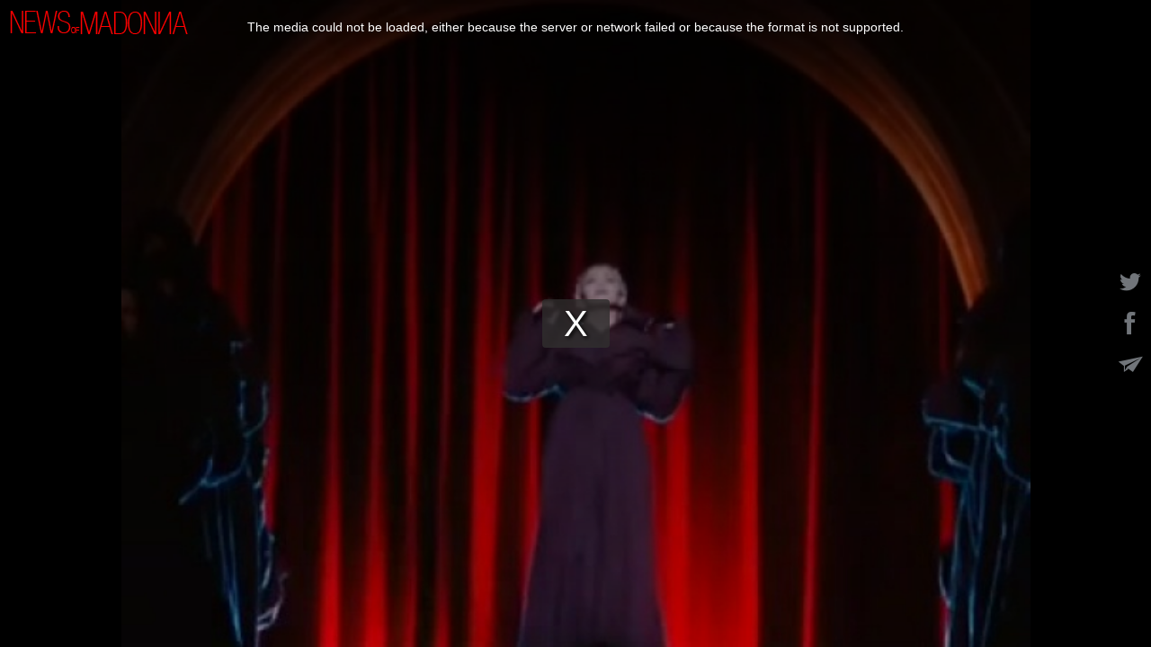

--- FILE ---
content_type: text/plain; charset=UTF-8
request_url: https://www.news-of-madonna.com/apiv3/video/getVideo/1502928/21701982.mp4
body_size: 104
content:
https://www.news-of-madonna.com/svideo/1c391b1e9cd4c3875aa57a02cc59d701/696c7c33/1502928/21701982.mp4